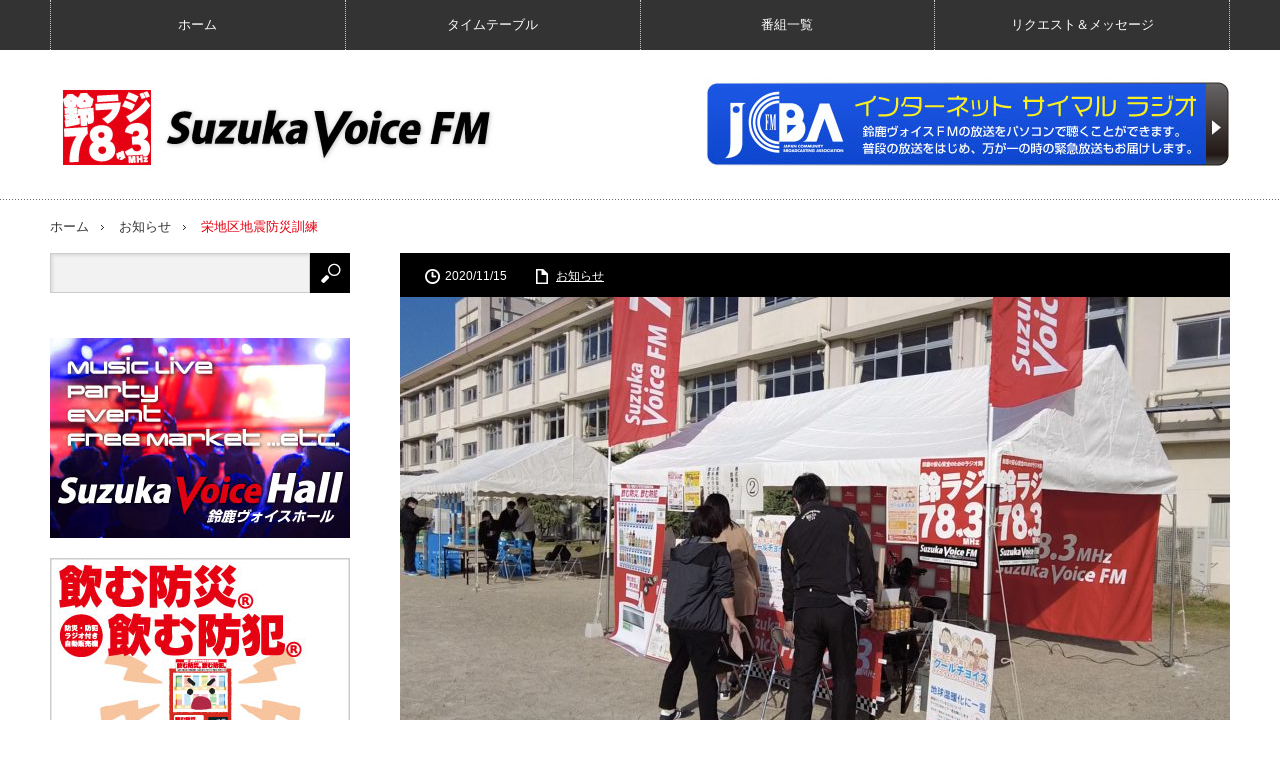

--- FILE ---
content_type: text/html; charset=UTF-8
request_url: https://suzuka-voice.fm/archives/3644
body_size: 45610
content:
<!DOCTYPE html>
<html class="pc" lang="ja">
<head>
<meta charset="UTF-8">
<!--[if IE]><meta http-equiv="X-UA-Compatible" content="IE=edge,chrome=1"><![endif]-->
<meta name="viewport" content="width=device-width,initial-scale=1.0">
<title>栄地区地震防災訓練 | Suzuka Voice FM 78.3MHz</title>
<meta name="description" content="１１月１５日（日）に天栄中学校で行われた 「令和２年度栄地区地震防災訓練」に当ラジオも出展致しました。">
<link rel="pingback" href="https://suzuka-voice.fm/wp/xmlrpc.php">
<meta name='robots' content='max-image-preview:large' />
	<style>img:is([sizes="auto" i], [sizes^="auto," i]) { contain-intrinsic-size: 3000px 1500px }</style>
	<link rel="alternate" type="application/rss+xml" title="Suzuka Voice FM 78.3MHz &raquo; フィード" href="https://suzuka-voice.fm/feed" />
<link rel="alternate" type="application/rss+xml" title="Suzuka Voice FM 78.3MHz &raquo; コメントフィード" href="https://suzuka-voice.fm/comments/feed" />
<link rel="alternate" type="application/rss+xml" title="Suzuka Voice FM 78.3MHz &raquo; 栄地区地震防災訓練 のコメントのフィード" href="https://suzuka-voice.fm/archives/3644/feed" />
<script type="text/javascript">
/* <![CDATA[ */
window._wpemojiSettings = {"baseUrl":"https:\/\/s.w.org\/images\/core\/emoji\/16.0.1\/72x72\/","ext":".png","svgUrl":"https:\/\/s.w.org\/images\/core\/emoji\/16.0.1\/svg\/","svgExt":".svg","source":{"concatemoji":"https:\/\/suzuka-voice.fm\/wp\/wp-includes\/js\/wp-emoji-release.min.js?ver=6.8.3"}};
/*! This file is auto-generated */
!function(s,n){var o,i,e;function c(e){try{var t={supportTests:e,timestamp:(new Date).valueOf()};sessionStorage.setItem(o,JSON.stringify(t))}catch(e){}}function p(e,t,n){e.clearRect(0,0,e.canvas.width,e.canvas.height),e.fillText(t,0,0);var t=new Uint32Array(e.getImageData(0,0,e.canvas.width,e.canvas.height).data),a=(e.clearRect(0,0,e.canvas.width,e.canvas.height),e.fillText(n,0,0),new Uint32Array(e.getImageData(0,0,e.canvas.width,e.canvas.height).data));return t.every(function(e,t){return e===a[t]})}function u(e,t){e.clearRect(0,0,e.canvas.width,e.canvas.height),e.fillText(t,0,0);for(var n=e.getImageData(16,16,1,1),a=0;a<n.data.length;a++)if(0!==n.data[a])return!1;return!0}function f(e,t,n,a){switch(t){case"flag":return n(e,"\ud83c\udff3\ufe0f\u200d\u26a7\ufe0f","\ud83c\udff3\ufe0f\u200b\u26a7\ufe0f")?!1:!n(e,"\ud83c\udde8\ud83c\uddf6","\ud83c\udde8\u200b\ud83c\uddf6")&&!n(e,"\ud83c\udff4\udb40\udc67\udb40\udc62\udb40\udc65\udb40\udc6e\udb40\udc67\udb40\udc7f","\ud83c\udff4\u200b\udb40\udc67\u200b\udb40\udc62\u200b\udb40\udc65\u200b\udb40\udc6e\u200b\udb40\udc67\u200b\udb40\udc7f");case"emoji":return!a(e,"\ud83e\udedf")}return!1}function g(e,t,n,a){var r="undefined"!=typeof WorkerGlobalScope&&self instanceof WorkerGlobalScope?new OffscreenCanvas(300,150):s.createElement("canvas"),o=r.getContext("2d",{willReadFrequently:!0}),i=(o.textBaseline="top",o.font="600 32px Arial",{});return e.forEach(function(e){i[e]=t(o,e,n,a)}),i}function t(e){var t=s.createElement("script");t.src=e,t.defer=!0,s.head.appendChild(t)}"undefined"!=typeof Promise&&(o="wpEmojiSettingsSupports",i=["flag","emoji"],n.supports={everything:!0,everythingExceptFlag:!0},e=new Promise(function(e){s.addEventListener("DOMContentLoaded",e,{once:!0})}),new Promise(function(t){var n=function(){try{var e=JSON.parse(sessionStorage.getItem(o));if("object"==typeof e&&"number"==typeof e.timestamp&&(new Date).valueOf()<e.timestamp+604800&&"object"==typeof e.supportTests)return e.supportTests}catch(e){}return null}();if(!n){if("undefined"!=typeof Worker&&"undefined"!=typeof OffscreenCanvas&&"undefined"!=typeof URL&&URL.createObjectURL&&"undefined"!=typeof Blob)try{var e="postMessage("+g.toString()+"("+[JSON.stringify(i),f.toString(),p.toString(),u.toString()].join(",")+"));",a=new Blob([e],{type:"text/javascript"}),r=new Worker(URL.createObjectURL(a),{name:"wpTestEmojiSupports"});return void(r.onmessage=function(e){c(n=e.data),r.terminate(),t(n)})}catch(e){}c(n=g(i,f,p,u))}t(n)}).then(function(e){for(var t in e)n.supports[t]=e[t],n.supports.everything=n.supports.everything&&n.supports[t],"flag"!==t&&(n.supports.everythingExceptFlag=n.supports.everythingExceptFlag&&n.supports[t]);n.supports.everythingExceptFlag=n.supports.everythingExceptFlag&&!n.supports.flag,n.DOMReady=!1,n.readyCallback=function(){n.DOMReady=!0}}).then(function(){return e}).then(function(){var e;n.supports.everything||(n.readyCallback(),(e=n.source||{}).concatemoji?t(e.concatemoji):e.wpemoji&&e.twemoji&&(t(e.twemoji),t(e.wpemoji)))}))}((window,document),window._wpemojiSettings);
/* ]]> */
</script>
<link rel='stylesheet' id='style-css' href='https://suzuka-voice.fm/wp/wp-content/themes/innovate_hack_tcd025/style.css?ver=3.4.2' type='text/css' media='screen' />
<style id='wp-emoji-styles-inline-css' type='text/css'>

	img.wp-smiley, img.emoji {
		display: inline !important;
		border: none !important;
		box-shadow: none !important;
		height: 1em !important;
		width: 1em !important;
		margin: 0 0.07em !important;
		vertical-align: -0.1em !important;
		background: none !important;
		padding: 0 !important;
	}
</style>
<link rel='stylesheet' id='wp-block-library-css' href='https://suzuka-voice.fm/wp/wp-includes/css/dist/block-library/style.min.css?ver=6.8.3' type='text/css' media='all' />
<style id='classic-theme-styles-inline-css' type='text/css'>
/*! This file is auto-generated */
.wp-block-button__link{color:#fff;background-color:#32373c;border-radius:9999px;box-shadow:none;text-decoration:none;padding:calc(.667em + 2px) calc(1.333em + 2px);font-size:1.125em}.wp-block-file__button{background:#32373c;color:#fff;text-decoration:none}
</style>
<style id='global-styles-inline-css' type='text/css'>
:root{--wp--preset--aspect-ratio--square: 1;--wp--preset--aspect-ratio--4-3: 4/3;--wp--preset--aspect-ratio--3-4: 3/4;--wp--preset--aspect-ratio--3-2: 3/2;--wp--preset--aspect-ratio--2-3: 2/3;--wp--preset--aspect-ratio--16-9: 16/9;--wp--preset--aspect-ratio--9-16: 9/16;--wp--preset--color--black: #000000;--wp--preset--color--cyan-bluish-gray: #abb8c3;--wp--preset--color--white: #ffffff;--wp--preset--color--pale-pink: #f78da7;--wp--preset--color--vivid-red: #cf2e2e;--wp--preset--color--luminous-vivid-orange: #ff6900;--wp--preset--color--luminous-vivid-amber: #fcb900;--wp--preset--color--light-green-cyan: #7bdcb5;--wp--preset--color--vivid-green-cyan: #00d084;--wp--preset--color--pale-cyan-blue: #8ed1fc;--wp--preset--color--vivid-cyan-blue: #0693e3;--wp--preset--color--vivid-purple: #9b51e0;--wp--preset--gradient--vivid-cyan-blue-to-vivid-purple: linear-gradient(135deg,rgba(6,147,227,1) 0%,rgb(155,81,224) 100%);--wp--preset--gradient--light-green-cyan-to-vivid-green-cyan: linear-gradient(135deg,rgb(122,220,180) 0%,rgb(0,208,130) 100%);--wp--preset--gradient--luminous-vivid-amber-to-luminous-vivid-orange: linear-gradient(135deg,rgba(252,185,0,1) 0%,rgba(255,105,0,1) 100%);--wp--preset--gradient--luminous-vivid-orange-to-vivid-red: linear-gradient(135deg,rgba(255,105,0,1) 0%,rgb(207,46,46) 100%);--wp--preset--gradient--very-light-gray-to-cyan-bluish-gray: linear-gradient(135deg,rgb(238,238,238) 0%,rgb(169,184,195) 100%);--wp--preset--gradient--cool-to-warm-spectrum: linear-gradient(135deg,rgb(74,234,220) 0%,rgb(151,120,209) 20%,rgb(207,42,186) 40%,rgb(238,44,130) 60%,rgb(251,105,98) 80%,rgb(254,248,76) 100%);--wp--preset--gradient--blush-light-purple: linear-gradient(135deg,rgb(255,206,236) 0%,rgb(152,150,240) 100%);--wp--preset--gradient--blush-bordeaux: linear-gradient(135deg,rgb(254,205,165) 0%,rgb(254,45,45) 50%,rgb(107,0,62) 100%);--wp--preset--gradient--luminous-dusk: linear-gradient(135deg,rgb(255,203,112) 0%,rgb(199,81,192) 50%,rgb(65,88,208) 100%);--wp--preset--gradient--pale-ocean: linear-gradient(135deg,rgb(255,245,203) 0%,rgb(182,227,212) 50%,rgb(51,167,181) 100%);--wp--preset--gradient--electric-grass: linear-gradient(135deg,rgb(202,248,128) 0%,rgb(113,206,126) 100%);--wp--preset--gradient--midnight: linear-gradient(135deg,rgb(2,3,129) 0%,rgb(40,116,252) 100%);--wp--preset--font-size--small: 13px;--wp--preset--font-size--medium: 20px;--wp--preset--font-size--large: 36px;--wp--preset--font-size--x-large: 42px;--wp--preset--spacing--20: 0.44rem;--wp--preset--spacing--30: 0.67rem;--wp--preset--spacing--40: 1rem;--wp--preset--spacing--50: 1.5rem;--wp--preset--spacing--60: 2.25rem;--wp--preset--spacing--70: 3.38rem;--wp--preset--spacing--80: 5.06rem;--wp--preset--shadow--natural: 6px 6px 9px rgba(0, 0, 0, 0.2);--wp--preset--shadow--deep: 12px 12px 50px rgba(0, 0, 0, 0.4);--wp--preset--shadow--sharp: 6px 6px 0px rgba(0, 0, 0, 0.2);--wp--preset--shadow--outlined: 6px 6px 0px -3px rgba(255, 255, 255, 1), 6px 6px rgba(0, 0, 0, 1);--wp--preset--shadow--crisp: 6px 6px 0px rgba(0, 0, 0, 1);}:where(.is-layout-flex){gap: 0.5em;}:where(.is-layout-grid){gap: 0.5em;}body .is-layout-flex{display: flex;}.is-layout-flex{flex-wrap: wrap;align-items: center;}.is-layout-flex > :is(*, div){margin: 0;}body .is-layout-grid{display: grid;}.is-layout-grid > :is(*, div){margin: 0;}:where(.wp-block-columns.is-layout-flex){gap: 2em;}:where(.wp-block-columns.is-layout-grid){gap: 2em;}:where(.wp-block-post-template.is-layout-flex){gap: 1.25em;}:where(.wp-block-post-template.is-layout-grid){gap: 1.25em;}.has-black-color{color: var(--wp--preset--color--black) !important;}.has-cyan-bluish-gray-color{color: var(--wp--preset--color--cyan-bluish-gray) !important;}.has-white-color{color: var(--wp--preset--color--white) !important;}.has-pale-pink-color{color: var(--wp--preset--color--pale-pink) !important;}.has-vivid-red-color{color: var(--wp--preset--color--vivid-red) !important;}.has-luminous-vivid-orange-color{color: var(--wp--preset--color--luminous-vivid-orange) !important;}.has-luminous-vivid-amber-color{color: var(--wp--preset--color--luminous-vivid-amber) !important;}.has-light-green-cyan-color{color: var(--wp--preset--color--light-green-cyan) !important;}.has-vivid-green-cyan-color{color: var(--wp--preset--color--vivid-green-cyan) !important;}.has-pale-cyan-blue-color{color: var(--wp--preset--color--pale-cyan-blue) !important;}.has-vivid-cyan-blue-color{color: var(--wp--preset--color--vivid-cyan-blue) !important;}.has-vivid-purple-color{color: var(--wp--preset--color--vivid-purple) !important;}.has-black-background-color{background-color: var(--wp--preset--color--black) !important;}.has-cyan-bluish-gray-background-color{background-color: var(--wp--preset--color--cyan-bluish-gray) !important;}.has-white-background-color{background-color: var(--wp--preset--color--white) !important;}.has-pale-pink-background-color{background-color: var(--wp--preset--color--pale-pink) !important;}.has-vivid-red-background-color{background-color: var(--wp--preset--color--vivid-red) !important;}.has-luminous-vivid-orange-background-color{background-color: var(--wp--preset--color--luminous-vivid-orange) !important;}.has-luminous-vivid-amber-background-color{background-color: var(--wp--preset--color--luminous-vivid-amber) !important;}.has-light-green-cyan-background-color{background-color: var(--wp--preset--color--light-green-cyan) !important;}.has-vivid-green-cyan-background-color{background-color: var(--wp--preset--color--vivid-green-cyan) !important;}.has-pale-cyan-blue-background-color{background-color: var(--wp--preset--color--pale-cyan-blue) !important;}.has-vivid-cyan-blue-background-color{background-color: var(--wp--preset--color--vivid-cyan-blue) !important;}.has-vivid-purple-background-color{background-color: var(--wp--preset--color--vivid-purple) !important;}.has-black-border-color{border-color: var(--wp--preset--color--black) !important;}.has-cyan-bluish-gray-border-color{border-color: var(--wp--preset--color--cyan-bluish-gray) !important;}.has-white-border-color{border-color: var(--wp--preset--color--white) !important;}.has-pale-pink-border-color{border-color: var(--wp--preset--color--pale-pink) !important;}.has-vivid-red-border-color{border-color: var(--wp--preset--color--vivid-red) !important;}.has-luminous-vivid-orange-border-color{border-color: var(--wp--preset--color--luminous-vivid-orange) !important;}.has-luminous-vivid-amber-border-color{border-color: var(--wp--preset--color--luminous-vivid-amber) !important;}.has-light-green-cyan-border-color{border-color: var(--wp--preset--color--light-green-cyan) !important;}.has-vivid-green-cyan-border-color{border-color: var(--wp--preset--color--vivid-green-cyan) !important;}.has-pale-cyan-blue-border-color{border-color: var(--wp--preset--color--pale-cyan-blue) !important;}.has-vivid-cyan-blue-border-color{border-color: var(--wp--preset--color--vivid-cyan-blue) !important;}.has-vivid-purple-border-color{border-color: var(--wp--preset--color--vivid-purple) !important;}.has-vivid-cyan-blue-to-vivid-purple-gradient-background{background: var(--wp--preset--gradient--vivid-cyan-blue-to-vivid-purple) !important;}.has-light-green-cyan-to-vivid-green-cyan-gradient-background{background: var(--wp--preset--gradient--light-green-cyan-to-vivid-green-cyan) !important;}.has-luminous-vivid-amber-to-luminous-vivid-orange-gradient-background{background: var(--wp--preset--gradient--luminous-vivid-amber-to-luminous-vivid-orange) !important;}.has-luminous-vivid-orange-to-vivid-red-gradient-background{background: var(--wp--preset--gradient--luminous-vivid-orange-to-vivid-red) !important;}.has-very-light-gray-to-cyan-bluish-gray-gradient-background{background: var(--wp--preset--gradient--very-light-gray-to-cyan-bluish-gray) !important;}.has-cool-to-warm-spectrum-gradient-background{background: var(--wp--preset--gradient--cool-to-warm-spectrum) !important;}.has-blush-light-purple-gradient-background{background: var(--wp--preset--gradient--blush-light-purple) !important;}.has-blush-bordeaux-gradient-background{background: var(--wp--preset--gradient--blush-bordeaux) !important;}.has-luminous-dusk-gradient-background{background: var(--wp--preset--gradient--luminous-dusk) !important;}.has-pale-ocean-gradient-background{background: var(--wp--preset--gradient--pale-ocean) !important;}.has-electric-grass-gradient-background{background: var(--wp--preset--gradient--electric-grass) !important;}.has-midnight-gradient-background{background: var(--wp--preset--gradient--midnight) !important;}.has-small-font-size{font-size: var(--wp--preset--font-size--small) !important;}.has-medium-font-size{font-size: var(--wp--preset--font-size--medium) !important;}.has-large-font-size{font-size: var(--wp--preset--font-size--large) !important;}.has-x-large-font-size{font-size: var(--wp--preset--font-size--x-large) !important;}
:where(.wp-block-post-template.is-layout-flex){gap: 1.25em;}:where(.wp-block-post-template.is-layout-grid){gap: 1.25em;}
:where(.wp-block-columns.is-layout-flex){gap: 2em;}:where(.wp-block-columns.is-layout-grid){gap: 2em;}
:root :where(.wp-block-pullquote){font-size: 1.5em;line-height: 1.6;}
</style>
<link rel='stylesheet' id='contact-form-7-css' href='https://suzuka-voice.fm/wp/wp-content/plugins/contact-form-7/includes/css/styles.css?ver=6.1.4' type='text/css' media='all' />
<script type="text/javascript" src="https://suzuka-voice.fm/wp/wp-includes/js/jquery/jquery.min.js?ver=3.7.1" id="jquery-core-js"></script>
<script type="text/javascript" src="https://suzuka-voice.fm/wp/wp-includes/js/jquery/jquery-migrate.min.js?ver=3.4.1" id="jquery-migrate-js"></script>
<link rel="https://api.w.org/" href="https://suzuka-voice.fm/wp-json/" /><link rel="alternate" title="JSON" type="application/json" href="https://suzuka-voice.fm/wp-json/wp/v2/posts/3644" /><link rel="canonical" href="https://suzuka-voice.fm/archives/3644" />
<link rel='shortlink' href='https://suzuka-voice.fm/?p=3644' />
<link rel="alternate" title="oEmbed (JSON)" type="application/json+oembed" href="https://suzuka-voice.fm/wp-json/oembed/1.0/embed?url=https%3A%2F%2Fsuzuka-voice.fm%2Farchives%2F3644" />
<link rel="alternate" title="oEmbed (XML)" type="text/xml+oembed" href="https://suzuka-voice.fm/wp-json/oembed/1.0/embed?url=https%3A%2F%2Fsuzuka-voice.fm%2Farchives%2F3644&#038;format=xml" />

<script src="https://suzuka-voice.fm/wp/wp-content/themes/innovate_hack_tcd025/js/modernizr.js?ver=3.4.2"></script>
<script src="https://suzuka-voice.fm/wp/wp-content/themes/innovate_hack_tcd025/js/jscript.js?ver=3.4.2"></script>

<link rel="stylesheet" media="screen and (max-width:671px)" href="https://suzuka-voice.fm/wp/wp-content/themes/innovate_hack_tcd025/responsive.css?ver=3.4.2">

<link rel="stylesheet" href="https://suzuka-voice.fm/wp/wp-content/themes/innovate_hack_tcd025/japanese.css?ver=3.4.2">

<!--[if lt IE 9]>
<script src="https://suzuka-voice.fm/wp/wp-content/themes/innovate_hack_tcd025/js/html5.js?ver=3.4.2"></script>
<![endif]-->

<style type="text/css">

body { font-size:15px; }

#logo { top:32px; left:5px; }

a:hover, #header_button li a:hover, #header_button li a.active, #header_menu li a:hover, #copyright_area a:hover, #bread_crumb .last, .styled_post_list1 li a:hover, .post_meta a:hover
 { color:#E50012; }

.design_date, #load_post a:hover, #header_category_list, #header_tag_list, #header_button li#category_button a:before, #header_button li#recommend_button a:before, #header_button li#tag_button a:before, #header_button li#misc_button a:before, #header_recommend_list a:before, #header_misc_list a:before,
 .pc #global_menu ul a:hover, .pc #global_menu ul ul a:hover, #post_list_tab li a:hover, #return_top a:hover, #wp-calendar td a:hover, #wp-calendar #prev a:hover, #wp-calendar #next a:hover, .widget_search #search-btn input:hover, .widget_search #searchsubmit:hover,
  #related_post .image:hover img, #submit_comment:hover, #post_pagination a:hover, #post_pagination p, .tcdw_category_list_widget a:hover, .mobile #global_menu ul a:hover, a.menu_button:hover, #load_post a:hover, #footer_social_link li a:hover, .author_info_link:hover, .author_info .author_social_link li.author_link a:hover
   { background-color:#E50012; }

#comment_textarea textarea:focus, #guest_info input:focus, .single_headline, #related_post .image:hover img, .post_list .image:hover img, .styled_post_list1 .image:hover img
 { border-color:#E50012; }

.post_content a, .custom-html-widget a { color:#E02E14; }
.post_content a:hover, .custom-html-widget a:hover { color:#333333; }

.post_content {background-color:#fff;}

#main_contents h4{padding-left:5px;color:#aa0000;border-bottom: 1px solid #440000;margin-bottom:20px;padding-bottom:5px;}

#main_contents h3{padding-left:15px;color:#aa00002;font-size:160%;border-left: 5px solid #440000;margin-bottom:20px;padding-bottom:5px;}
</style>




<style type="text/css"></style><link rel="icon" href="https://suzuka-voice.fm/wp/wp-content/uploads/2015/12/cropped-logo-32x32.jpg" sizes="32x32" />
<link rel="icon" href="https://suzuka-voice.fm/wp/wp-content/uploads/2015/12/cropped-logo-192x192.jpg" sizes="192x192" />
<link rel="apple-touch-icon" href="https://suzuka-voice.fm/wp/wp-content/uploads/2015/12/cropped-logo-180x180.jpg" />
<meta name="msapplication-TileImage" content="https://suzuka-voice.fm/wp/wp-content/uploads/2015/12/cropped-logo-270x270.jpg" />
		<style type="text/css" id="wp-custom-css">
			/*
カスタム CSS 機能へようこそ。

使い方についてはこちらをご覧ください
(英語ドキュメンテーション)。http://wp.me/PEmnE-Bt
*/
audio {
	width: 280px;
}

.liveBn {
	clear: both;
	width: 95%;
	margin-top: 15px;
	color: #4d4d4d;
}

.liveBn h2 {
	background: #ddd;
	margin: 0;
	padding: 3px 0 3px 5px;
	font-size: 110%;
	font-weight: normal;
	border-bottom: 1px solid #FFFFFF;
}

.liveBn h2 span {
	border-left: 3px solid #de362c;
	display: block;
	padding: 0 0 0 5px;
}

.liveBn h3 {
	font-size: 130%;
	color: #de362c;
	margin: 10px 0 0;
	padding: 0 0 0 5px;
}

.liveBn p {
	margin: 10px 0 0;
	padding: 0 0 0 5px;
}

.liveBn .Img {
	float: right;
	padding: 15px;
}

#permas {
	margin: 20px;
	background-color: #fff;
	padding: 5px;
}

#permas h3 {
	font-size: 110%;
		margin-top:0;
	margin-bottom:0;
}

#permas h6 {
	color: #82C2CD;
	margin-top:0;
	margin-bottom:0;
}

#permas p{
	line-height:100%;
	margin-bottom:5px;
}

#leftp {
	float: left;
	width: 30%;
	padding: 10px 0 0 5px;
}

#leftp img {
	max-width: 100%;
	height: auto;
}

#rightlang {
	float: right;
	width: 60%;
	padding: 5px 0 0;
}

#main #rightlang h6 {
	background: url(/images/bg_h4.gif) no-repeat bottom;
	padding: 3px 0;
	font-size: .8em;
	margin: 0;
}

#main #rightlang p {
	margin: 0 0 5px 10px;
}

#in_button a {
	display: block;
	height: 44px;
	text-indent: -9999px;
}

#in_button a:hover,#in_button a.on {
	background-position: 0 44px;
}

#in_button .bt_message {
	float: left;
	width: 200px;
	height: 44px;
	background-image: url(/images/in_bt_message.gif);
}
#in_button .bt_pdf {
	float: left;
	width: 200px;
	height: 44px;
	background-image: url(/images/in_bt_pdfprogram.gif);
}

#in_button .bt_blog {
	float: left;
	width: 200px;
	height: 44px;
	background-image: url(/images/in_bt_blog.gif);
}

#in_button .bt_ustream {
	float: left;
	width: 200px;
	height: 44px;
	background-image: url(/images/in_bt_ustream.gif);
}

#timetable .progcut2 {
	background-color: #fffff3;
}

#timetable .progcut {
	background-color: #fcfcfc;
}

.post_content img{
  transition-duration: 0.5s;
}
.post_content a:hover img{
  opacity: 0.6;
  transition-duration: 0.5s;
}

.side_widget img{
  transition-duration: 0.5s;
}
.side_widget a:hover img{
  opacity: 0.6;
  transition-duration: 0.5s;
}

label{font-size:120%;font-weight:bold;}
		</style>
		</head>
<body class="wp-singular post-template-default single single-post postid-3644 single-format-standard wp-theme-innovate_hack_tcd025">

 <!-- global menu -->
  <div id="global_menu_wrap">
  <a href="#" class="menu_button">menu</a>
  <div id="global_menu" class="clearfix num4">
   <ul id="menu-%e3%83%a1%e3%82%a4%e3%83%b3%e3%83%a1%e3%83%8b%e3%83%a5%e3%83%bc-1" class="menu"><li class="menu-item menu-item-type-custom menu-item-object-custom menu-item-25"><a href="/">ホーム</a></li>
<li class="menu-item menu-item-type-post_type menu-item-object-page menu-item-2289"><a href="https://suzuka-voice.fm/timetable">タイムテーブル</a></li>
<li class="menu-item menu-item-type-post_type menu-item-object-page menu-item-23"><a href="https://suzuka-voice.fm/contents">番組一覧</a></li>
<li class="menu-item menu-item-type-post_type menu-item-object-page menu-item-47"><a href="https://suzuka-voice.fm/message">リクエスト＆メッセージ</a></li>
</ul>  </div>
 </div>
 
 <div id="header">
  <div id="header_inner">

   <!-- logo -->
   <div id='logo_image'>
<h1 id="logo"><a href=" https://suzuka-voice.fm/" title="Suzuka Voice FM 78.3MHz" data-label="Suzuka Voice FM 78.3MHz"><img src="https://suzuka-voice.fm/wp/wp-content/uploads/tcd-w/logo.jpg?1768642215" alt="Suzuka Voice FM 78.3MHz" title="Suzuka Voice FM 78.3MHz" /></a></h1>
</div>

   <!-- banner1 -->
         <div id="header_banner1">
         <a href="https://www.jcbasimul.com/radio/1327/" target="_blank"><img src="https://suzuka-voice.fm/wp/wp-content/uploads/tcd-w/jcba_simul_bn2.jpg" alt="" title="" /></a>
       </div>
      
  </div><!-- END #header_inner -->
 </div><!-- END #header -->

 <!-- tagline -->
 <div id="header_bottom">
    <ul id="bread_crumb" class="clearfix">
 <li class="home"><a href="https://suzuka-voice.fm/"><span>ホーム</span></a></li>

 <li><a href="https://suzuka-voice.fm/archives/category/topics" rel="category tag">お知らせ</a></li>
 <li class="last">栄地区地震防災訓練</li>

</ul>   </div>

 <div id="contents" class="clearfix">

<div id="main_col">

 <div id="main_contents" class="clearfix">

  
  <ul class="post_meta clearfix">
   <li class="post_date"><time class="entry-date updated" datetime="2020-11-15T13:34:54+09:00">2020/11/15</time></li>   <li class="post_category"><a href="https://suzuka-voice.fm/archives/category/topics" rel="category tag">お知らせ</a></li>
           </ul>

  <div class="post_image"><img width="830" height="460" src="https://suzuka-voice.fm/wp/wp-content/uploads/2020/11/スクリーンショット-2020-11-15-13.27.07-830x460.jpg" class="attachment-size3 size-size3 wp-post-image" alt="" decoding="async" fetchpriority="high" /></div>
  <h2 class="post_title">栄地区地震防災訓練</h2>
  <div class="post_content clearfix">
  <!-- sns button top -->
     <!-- /sns button top -->
   
<p>１１月１５日（日）に天栄中学校で行われた 「令和２年度栄地区地震防災訓練」に当ラジオも出展致しました。</p>



<figure class="wp-block-image size-large"><img decoding="async" width="1024" height="556" src="https://suzuka-voice.fm/wp/wp-content/uploads/2020/11/スクリーンショット-2020-11-15-13.32.34-1024x556.jpg" alt="" class="wp-image-3647" srcset="https://suzuka-voice.fm/wp/wp-content/uploads/2020/11/スクリーンショット-2020-11-15-13.32.34-1024x556.jpg 1024w, https://suzuka-voice.fm/wp/wp-content/uploads/2020/11/スクリーンショット-2020-11-15-13.32.34-300x163.jpg 300w, https://suzuka-voice.fm/wp/wp-content/uploads/2020/11/スクリーンショット-2020-11-15-13.32.34-768x417.jpg 768w, https://suzuka-voice.fm/wp/wp-content/uploads/2020/11/スクリーンショット-2020-11-15-13.32.34-1536x834.jpg 1536w, https://suzuka-voice.fm/wp/wp-content/uploads/2020/11/スクリーンショット-2020-11-15-13.32.34-2048x1112.jpg 2048w" sizes="(max-width: 1024px) 100vw, 1024px" /></figure>



<p>鈴鹿市緊急防災ラジオや防災ラジオ付き自動販売機「飲む防災、飲む防犯」の案内、クールチョイスに関する市民参加型のコーナー収録を行いました。</p>



<figure class="wp-block-image size-large"><img decoding="async" width="1024" height="565" src="https://suzuka-voice.fm/wp/wp-content/uploads/2020/11/スクリーンショット-2020-11-15-13.25.51-1024x565.jpg" alt="" class="wp-image-3646" srcset="https://suzuka-voice.fm/wp/wp-content/uploads/2020/11/スクリーンショット-2020-11-15-13.25.51-1024x565.jpg 1024w, https://suzuka-voice.fm/wp/wp-content/uploads/2020/11/スクリーンショット-2020-11-15-13.25.51-300x166.jpg 300w, https://suzuka-voice.fm/wp/wp-content/uploads/2020/11/スクリーンショット-2020-11-15-13.25.51-768x424.jpg 768w, https://suzuka-voice.fm/wp/wp-content/uploads/2020/11/スクリーンショット-2020-11-15-13.25.51-1536x847.jpg 1536w, https://suzuka-voice.fm/wp/wp-content/uploads/2020/11/スクリーンショット-2020-11-15-13.25.51-2048x1130.jpg 2048w" sizes="(max-width: 1024px) 100vw, 1024px" /></figure>



<p>沢山の方にご参加頂き、ありがとうございました！</p>
  <!-- sns button bottom -->
      <div class="mb40">
<!--Type1-->

<div id="share_top1">

 

<div class="sns">
<ul class="type1 clearfix">
<!--Twitterボタン-->
<li class="twitter">
<a href="http://twitter.com/share?text=%E6%A0%84%E5%9C%B0%E5%8C%BA%E5%9C%B0%E9%9C%87%E9%98%B2%E7%81%BD%E8%A8%93%E7%B7%B4&url=https%3A%2F%2Fsuzuka-voice.fm%2Farchives%2F3644&via=SuzukaVoiceFM&tw_p=tweetbutton&related=SuzukaVoiceFM" onclick="javascript:window.open(this.href, '', 'menubar=no,toolbar=no,resizable=yes,scrollbars=yes,height=400,width=600');return false;"><i class="icon-twitter"></i><span class="ttl">Post</span><span class="share-count"></span></a></li>

<!--Facebookボタン-->
<li class="facebook">
<a href="//www.facebook.com/sharer/sharer.php?u=https://suzuka-voice.fm/archives/3644&amp;t=%E6%A0%84%E5%9C%B0%E5%8C%BA%E5%9C%B0%E9%9C%87%E9%98%B2%E7%81%BD%E8%A8%93%E7%B7%B4" class="facebook-btn-icon-link" target="blank" rel="nofollow"><i class="icon-facebook"></i><span class="ttl">Share</span><span class="share-count"></span></a></li>

<!--Hatebuボタン-->
<li class="hatebu">
<a href="http://b.hatena.ne.jp/add?mode=confirm&url=https%3A%2F%2Fsuzuka-voice.fm%2Farchives%2F3644" onclick="javascript:window.open(this.href, '', 'menubar=no,toolbar=no,resizable=yes,scrollbars=yes,height=400,width=510');return false;" ><i class="icon-hatebu"></i><span class="ttl">Hatena</span><span class="share-count"></span></a></li>

<!--Pocketボタン-->
<li class="pocket">
<a href="http://getpocket.com/edit?url=https%3A%2F%2Fsuzuka-voice.fm%2Farchives%2F3644&title=%E6%A0%84%E5%9C%B0%E5%8C%BA%E5%9C%B0%E9%9C%87%E9%98%B2%E7%81%BD%E8%A8%93%E7%B7%B4" target="blank"><i class="icon-pocket"></i><span class="ttl">Pocket</span><span class="share-count"></span></a></li>

<!--RSSボタン-->
<li class="rss">
<a href="https://suzuka-voice.fm/feed" target="blank"><i class="icon-rss"></i><span class="ttl">RSS</span></a></li>

<!--Feedlyボタン-->
<li class="feedly">
<a href="http://feedly.com/index.html#subscription/feed/https://suzuka-voice.fm/feed" target="blank"><i class="icon-feedly"></i><span class="ttl">feedly</span><span class="share-count"></span></a></li>

<!--Pinterestボタン-->
<li class="pinterest">
<a rel="nofollow" target="_blank" href="https://www.pinterest.com/pin/create/button/?url=https%3A%2F%2Fsuzuka-voice.fm%2Farchives%2F3644&media=https://suzuka-voice.fm/wp/wp-content/uploads/2020/11/スクリーンショット-2020-11-15-13.27.07-scaled.jpg&description=%E6%A0%84%E5%9C%B0%E5%8C%BA%E5%9C%B0%E9%9C%87%E9%98%B2%E7%81%BD%E8%A8%93%E7%B7%B4"><i class="icon-pinterest"></i><span class="ttl">Pin&nbsp;it</span></a></li>

</ul>
</div>

</div>


<!--Type2-->

<!--Type3-->

<!--Type4-->

<!--Type5-->
</div>
     <!-- /sns button bottom -->
      <!-- author info -->
     </div>

    <div id="previous_next_post" class="clearfix">
   <p id="previous_post"><a href="https://suzuka-voice.fm/archives/3642" rel="prev">11/16めっちゃすずか!ゲストのお知らせ(追記:プレゼント情報)</a></p>
   <p id="next_post"><a href="https://suzuka-voice.fm/archives/3653" rel="next">11/18取材放送のお知らせ</a></p>
  </div>
  
  
  <div class="clearfix">

    <div id="related_post">
   <h3 class="single_headline">関連記事</h3>
   <ol class="clearfix">
        <li class="clearfix">
     <a class="image" href="https://suzuka-voice.fm/archives/6995"><img width="150" height="150" src="https://suzuka-voice.fm/wp/wp-content/uploads/2024/07/８耐地元チーム応援企画-150x150.jpg" class="attachment-size1 size-size1 wp-post-image" alt="" decoding="async" loading="lazy" srcset="https://suzuka-voice.fm/wp/wp-content/uploads/2024/07/８耐地元チーム応援企画-150x150.jpg 150w, https://suzuka-voice.fm/wp/wp-content/uploads/2024/07/８耐地元チーム応援企画-120x120.jpg 120w" sizes="auto, (max-width: 150px) 100vw, 150px" /></a>
     <h4 class="title"><a href="https://suzuka-voice.fm/archives/6995">鈴鹿８耐地元チーム応援番組「鈴鹿TEAMS」放送のお知らせ</a></h4>
    </li>
        <li class="clearfix">
     <a class="image" href="https://suzuka-voice.fm/archives/4379"><img width="150" height="150" src="https://suzuka-voice.fm/wp/wp-content/uploads/2019/05/title_info-150x150.jpg" class="attachment-size1 size-size1 wp-post-image" alt="" decoding="async" loading="lazy" srcset="https://suzuka-voice.fm/wp/wp-content/uploads/2019/05/title_info-150x150.jpg 150w, https://suzuka-voice.fm/wp/wp-content/uploads/2019/05/title_info-120x120.jpg 120w" sizes="auto, (max-width: 150px) 100vw, 150px" /></a>
     <h4 class="title"><a href="https://suzuka-voice.fm/archives/4379">放送設備メンテナンスのお知らせ</a></h4>
    </li>
        <li class="clearfix">
     <a class="image" href="https://suzuka-voice.fm/archives/626"><img src="https://suzuka-voice.fm/wp/wp-content/themes/innovate_hack_tcd025/img/common/no_image1.gif" alt="" title="" /></a>
     <h4 class="title"><a href="https://suzuka-voice.fm/archives/626">SUPERGT SUZUKA　1000Kmスペシャル番組に伴う放…</a></h4>
    </li>
        <li class="clearfix">
     <a class="image" href="https://suzuka-voice.fm/archives/7689"><img width="150" height="150" src="https://suzuka-voice.fm/wp/wp-content/uploads/2023/10/image-150x150.png" class="attachment-size1 size-size1 wp-post-image" alt="" decoding="async" loading="lazy" srcset="https://suzuka-voice.fm/wp/wp-content/uploads/2023/10/image-150x150.png 150w, https://suzuka-voice.fm/wp/wp-content/uploads/2023/10/image-120x120.png 120w" sizes="auto, (max-width: 150px) 100vw, 150px" /></a>
     <h4 class="title"><a href="https://suzuka-voice.fm/archives/7689">6月18日(水)J-ALERT試験放送実施のお知らせ</a></h4>
    </li>
        <li class="clearfix">
     <a class="image" href="https://suzuka-voice.fm/archives/7087"><img width="150" height="150" src="https://suzuka-voice.fm/wp/wp-content/uploads/2023/10/image-150x150.png" class="attachment-size1 size-size1 wp-post-image" alt="" decoding="async" loading="lazy" srcset="https://suzuka-voice.fm/wp/wp-content/uploads/2023/10/image-150x150.png 150w, https://suzuka-voice.fm/wp/wp-content/uploads/2023/10/image-120x120.png 120w" sizes="auto, (max-width: 150px) 100vw, 150px" /></a>
     <h4 class="title"><a href="https://suzuka-voice.fm/archives/7087">8月28日(水)J-ALERT試験放送実施のお知らせ</a></h4>
    </li>
       </ol>
  </div>
    
  
  </div>

  
 </div><!-- END #main_contents -->

</div><!-- END #main_col -->

<div id="side_col">

 
              <div class="side_widget clearfix widget_search" id="search-4">
<form role="search" method="get" id="searchform" class="searchform" action="https://suzuka-voice.fm/">
				<div>
					<label class="screen-reader-text" for="s">検索:</label>
					<input type="text" value="" name="s" id="s" />
					<input type="submit" id="searchsubmit" value="検索" />
				</div>
			</form></div>
<div class="side_widget clearfix ml_ad_widget" id="ml_ad_widget-14">
<a href="http://www.suzucomi.com/" target="_blank"><img src="https://suzuka-voice.fm/wp/wp-content/uploads/2019/05/bn_hall.jpg" alt="" /></a>
</div>
<div class="side_widget clearfix ml_ad_widget" id="ml_ad_widget-15">
<a href="https://nomu-bb.com" target="_blank"><img src="https://suzuka-voice.fm/wp/wp-content/uploads/2019/05/bn_nomubb.jpg" alt="" /></a>
</div>
<div class="side_widget clearfix styled_post_list1_widget" id="styled_post_list1_widget-3">
<h3 class="side_headline"><span>ピックアップ記事</span></h3><ol class="styled_post_list1">
 <li class="clearfix">
   <a class="image" href="https://suzuka-voice.fm/archives/8139"><img width="150" height="150" src="https://suzuka-voice.fm/wp/wp-content/uploads/2023/12/image-150x150.png" class="attachment-size1 size-size1 wp-post-image" alt="" decoding="async" loading="lazy" srcset="https://suzuka-voice.fm/wp/wp-content/uploads/2023/12/image-150x150.png 150w, https://suzuka-voice.fm/wp/wp-content/uploads/2023/12/image-120x120.png 120w" sizes="auto, (max-width: 150px) 100vw, 150px" /></a>
   <div class="info">
        <p class="date">2026/1/15</p>
        <a class="title" href="https://suzuka-voice.fm/archives/8139">2月　番組パーソナリティ変更のお知らせ</a>
   </div>
      <div class="excerpt">2月の番組パーソナリティが変更になる日程をお知らせします。2月2日（月）めっちゃすずか！樋…</div>
    </li>
 <li class="clearfix">
   <a class="image" href="https://suzuka-voice.fm/archives/8088"><img width="150" height="150" src="https://suzuka-voice.fm/wp/wp-content/uploads/2023/12/image-150x150.png" class="attachment-size1 size-size1 wp-post-image" alt="" decoding="async" loading="lazy" srcset="https://suzuka-voice.fm/wp/wp-content/uploads/2023/12/image-150x150.png 150w, https://suzuka-voice.fm/wp/wp-content/uploads/2023/12/image-120x120.png 120w" sizes="auto, (max-width: 150px) 100vw, 150px" /></a>
   <div class="info">
        <p class="date">2026/1/5</p>
        <a class="title" href="https://suzuka-voice.fm/archives/8088">1月　番組パーソナリティ変更のお知らせ</a>
   </div>
      <div class="excerpt">1月の番組パーソナリティが変更になる日程をお知らせします。1月13日（火）SUNS…</div>
    </li>
 <li class="clearfix">
   <a class="image" href="https://suzuka-voice.fm/archives/8095"><img width="150" height="150" src="https://suzuka-voice.fm/wp/wp-content/uploads/2024/11/title_info-830x460-1-150x150.jpg" class="attachment-size1 size-size1 wp-post-image" alt="" decoding="async" loading="lazy" srcset="https://suzuka-voice.fm/wp/wp-content/uploads/2024/11/title_info-830x460-1-150x150.jpg 150w, https://suzuka-voice.fm/wp/wp-content/uploads/2024/11/title_info-830x460-1-120x120.jpg 120w" sizes="auto, (max-width: 150px) 100vw, 150px" /></a>
   <div class="info">
        <p class="date">2025/12/26</p>
        <a class="title" href="https://suzuka-voice.fm/archives/8095">年末年始の放送に関するお知らせ</a>
   </div>
      <div class="excerpt">本年もSuzuka Voice FMをご愛顧いただき誠にありがとうございました。Suzuka Vo…</div>
    </li>
 <li class="clearfix">
   <a class="image" href="https://suzuka-voice.fm/archives/8092"><img width="150" height="150" src="https://suzuka-voice.fm/wp/wp-content/uploads/2025/12/80868-150x150.jpg" class="attachment-size1 size-size1 wp-post-image" alt="" decoding="async" loading="lazy" srcset="https://suzuka-voice.fm/wp/wp-content/uploads/2025/12/80868-150x150.jpg 150w, https://suzuka-voice.fm/wp/wp-content/uploads/2025/12/80868-120x120.jpg 120w" sizes="auto, (max-width: 150px) 100vw, 150px" /></a>
   <div class="info">
        <p class="date">2025/12/26</p>
        <a class="title" href="https://suzuka-voice.fm/archives/8092">令和８年 年始ご挨拶特別番組放送日時のお知らせ</a>
   </div>
      <div class="excerpt">鈴鹿ヴォイスFMでは2026年1月1日～3日までの3日間、令和8年 年始ご挨拶特別番組を放送します…</div>
    </li>
 <li class="clearfix">
   <a class="image" href="https://suzuka-voice.fm/archives/8066"><img width="150" height="150" src="https://suzuka-voice.fm/wp/wp-content/uploads/2024/11/title_info-830x460-1-150x150.jpg" class="attachment-size1 size-size1 wp-post-image" alt="" decoding="async" loading="lazy" srcset="https://suzuka-voice.fm/wp/wp-content/uploads/2024/11/title_info-830x460-1-150x150.jpg 150w, https://suzuka-voice.fm/wp/wp-content/uploads/2024/11/title_info-830x460-1-120x120.jpg 120w" sizes="auto, (max-width: 150px) 100vw, 150px" /></a>
   <div class="info">
        <p class="date">2025/12/15</p>
        <a class="title" href="https://suzuka-voice.fm/archives/8066">「Suzuka Morning Voice！」リニューアルのお知らせ</a>
   </div>
      <div class="excerpt">Suzuka Voice FMでは月曜日から金曜日の7時から9時までの間、「Suzuka Morn…</div>
    </li>
</ol>
</div>
<div class="side_widget clearfix tcdw_category_list_widget" id="tcdw_category_list_widget-4">
<h3 class="side_headline"><span>カテゴリー</span></h3><ul>
 	<li class="cat-item cat-item-9"><a href="https://suzuka-voice.fm/archives/category/efns">EFNS</a>
</li>
	<li class="cat-item cat-item-10"><a href="https://suzuka-voice.fm/archives/category/radimo">Radimo</a>
</li>
	<li class="cat-item cat-item-12"><a href="https://suzuka-voice.fm/archives/category/sdgs">SDGs</a>
</li>
	<li class="cat-item cat-item-5"><a href="https://suzuka-voice.fm/archives/category/topics">お知らせ</a>
<ul class='children'>
	<li class="cat-item cat-item-11"><a href="https://suzuka-voice.fm/archives/category/topics/%e7%89%b9%e5%88%a5%e7%95%aa%e7%b5%84%e6%94%be%e9%80%81%e3%81%ae%e3%81%8a%e7%9f%a5%e3%82%89%e3%81%9b">特別番組放送のお知らせ</a>
</li>
</ul>
</li>
	<li class="cat-item cat-item-7"><a href="https://suzuka-voice.fm/archives/category/personality">パーソナリティ変更のお知らせ</a>
</li>
	<li class="cat-item cat-item-6"><a href="https://suzuka-voice.fm/archives/category/guest">取材＆ゲスト</a>
</li>
</ul>
</div>
        
 
</div>

 </div><!-- END #contents -->

 
 <div id="footer">
  <div id="footer_inner" class="clearfix">

      <div id="footer_widget2">
    <div class="footer_widget footer_widget2 clearfix ml_ad_widget" id="ml_ad_widget-20">
<a href="https://www.jcbasimul.com/radio/1327/" target="_blank"><img src="https://suzuka-voice.fm/wp/wp-content/uploads/2020/11/jcba_simul_bn2.jpg" alt="" /></a>
</div>
   </div><!-- END #footer_widget2 -->
   
   <!-- social button -->
      <ul class="clearfix" id="footer_social_link">
        <li class="twitter"><a class="target_blank" href="https://twitter.com/suzukavoicefm">X</a></li>
            <li class="facebook"><a class="target_blank" href="https://www.facebook.com/suzukavoicefm/">Facebook</a></li>
            <li class="rss"><a class="target_blank" href="https://suzuka-voice.fm/feed">RSS</a></li>
       </ul>
   
  </div><!-- END #footer_inner -->
 </div><!-- END #footer -->

 <div id="return_top">
  <a href="#header_top"><img src="https://suzuka-voice.fm/wp/wp-content/themes/innovate_hack_tcd025/img/footer/return_top.png" alt="" title="" />PAGE TOP</a>
 </div>

 <div id="copyright_area">
  <div id="copyright_area_inner" class="clearfix">
   <!-- footer menu -->
      <div id="footer_menu">
    <ul id="menu-%e3%82%b5%e3%83%96%e3%83%a1%e3%83%8b%e3%83%a5%e3%83%bc" class="menu"><li id="menu-item-28" class="menu-item menu-item-type-post_type menu-item-object-page menu-item-28"><a href="https://suzuka-voice.fm/area">放送サービスエリア</a></li>
<li id="menu-item-348" class="menu-item menu-item-type-custom menu-item-object-custom menu-item-348"><a href="/archives/269">受信ガイド</a></li>
<li id="menu-item-29" class="menu-item menu-item-type-post_type menu-item-object-page menu-item-29"><a href="https://suzuka-voice.fm/company">会社概要</a></li>
<li id="menu-item-30" class="menu-item menu-item-type-post_type menu-item-object-page menu-item-30"><a href="https://suzuka-voice.fm/banshin">番組審議委員会</a></li>
<li id="menu-item-49" class="menu-item menu-item-type-post_type menu-item-object-page menu-item-49"><a href="https://suzuka-voice.fm/privacy">プライバシーポリシー</a></li>
<li id="menu-item-31" class="menu-item menu-item-type-custom menu-item-object-custom menu-item-31"><a href="http://suzukamediapark.jp/">鈴鹿メディアパーク（別サイト）</a></li>
</ul>   </div>
      <p id="copyright">Copyright &copy;&nbsp; <a href="https://suzuka-voice.fm/">Suzuka Voice FM 78.3MHz</a> All rights reserved.</p>
  </div>
 </div>

  <!-- facebook share button code -->
 <div id="fb-root"></div>
 <script>
 (function(d, s, id) {
   var js, fjs = d.getElementsByTagName(s)[0];
   if (d.getElementById(id)) return;
   js = d.createElement(s); js.id = id;
   js.async = true;
   js.src = "//connect.facebook.net/ja_JP/sdk.js#xfbml=1&version=v2.5";
   fjs.parentNode.insertBefore(js, fjs);
 }(document, 'script', 'facebook-jssdk'));
 </script>
 
<script type="speculationrules">
{"prefetch":[{"source":"document","where":{"and":[{"href_matches":"\/*"},{"not":{"href_matches":["\/wp\/wp-*.php","\/wp\/wp-admin\/*","\/wp\/wp-content\/uploads\/*","\/wp\/wp-content\/*","\/wp\/wp-content\/plugins\/*","\/wp\/wp-content\/themes\/innovate_hack_tcd025\/*","\/*\\?(.+)"]}},{"not":{"selector_matches":"a[rel~=\"nofollow\"]"}},{"not":{"selector_matches":".no-prefetch, .no-prefetch a"}}]},"eagerness":"conservative"}]}
</script>
<script type="text/javascript" src="https://suzuka-voice.fm/wp/wp-includes/js/comment-reply.min.js?ver=6.8.3" id="comment-reply-js" async="async" data-wp-strategy="async"></script>
<script type="text/javascript" src="https://suzuka-voice.fm/wp/wp-includes/js/dist/hooks.min.js?ver=4d63a3d491d11ffd8ac6" id="wp-hooks-js"></script>
<script type="text/javascript" src="https://suzuka-voice.fm/wp/wp-includes/js/dist/i18n.min.js?ver=5e580eb46a90c2b997e6" id="wp-i18n-js"></script>
<script type="text/javascript" id="wp-i18n-js-after">
/* <![CDATA[ */
wp.i18n.setLocaleData( { 'text direction\u0004ltr': [ 'ltr' ] } );
/* ]]> */
</script>
<script type="text/javascript" src="https://suzuka-voice.fm/wp/wp-content/plugins/contact-form-7/includes/swv/js/index.js?ver=6.1.4" id="swv-js"></script>
<script type="text/javascript" id="contact-form-7-js-translations">
/* <![CDATA[ */
( function( domain, translations ) {
	var localeData = translations.locale_data[ domain ] || translations.locale_data.messages;
	localeData[""].domain = domain;
	wp.i18n.setLocaleData( localeData, domain );
} )( "contact-form-7", {"translation-revision-date":"2025-11-30 08:12:23+0000","generator":"GlotPress\/4.0.3","domain":"messages","locale_data":{"messages":{"":{"domain":"messages","plural-forms":"nplurals=1; plural=0;","lang":"ja_JP"},"This contact form is placed in the wrong place.":["\u3053\u306e\u30b3\u30f3\u30bf\u30af\u30c8\u30d5\u30a9\u30fc\u30e0\u306f\u9593\u9055\u3063\u305f\u4f4d\u7f6e\u306b\u7f6e\u304b\u308c\u3066\u3044\u307e\u3059\u3002"],"Error:":["\u30a8\u30e9\u30fc:"]}},"comment":{"reference":"includes\/js\/index.js"}} );
/* ]]> */
</script>
<script type="text/javascript" id="contact-form-7-js-before">
/* <![CDATA[ */
var wpcf7 = {
    "api": {
        "root": "https:\/\/suzuka-voice.fm\/wp-json\/",
        "namespace": "contact-form-7\/v1"
    }
};
/* ]]> */
</script>
<script type="text/javascript" src="https://suzuka-voice.fm/wp/wp-content/plugins/contact-form-7/includes/js/index.js?ver=6.1.4" id="contact-form-7-js"></script>


</body>
</html>